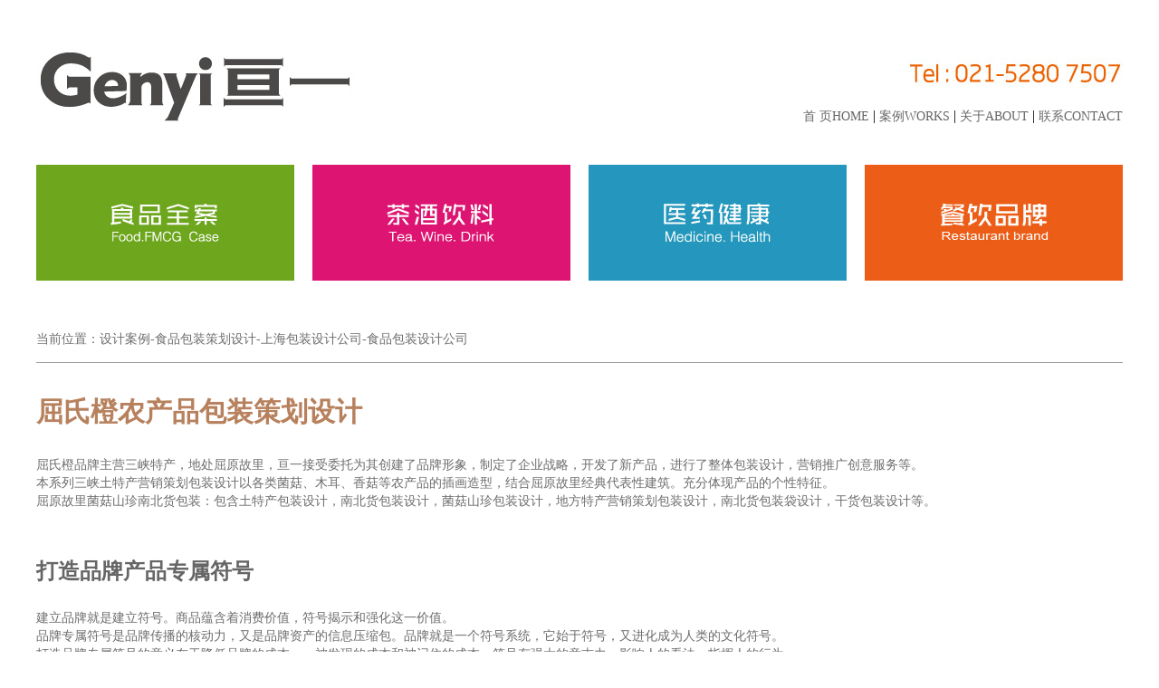

--- FILE ---
content_type: text/html
request_url: http://www.foodvi.com/foodpackage095.html
body_size: 5452
content:
<!DOCTYPE HTML PUBLIC "-//W3C//DTD HTML 4.0 Transitional//EN">
<HTML>
<HEAD>
<META content="text/html; charset=gb2312" http-equiv=Content-Type>
<TITLE>屈氏橙农产品包装策划设计，农产品包装策划设计公司-食品包装设计公司,上海包装设计公司，上海包装策划设计公司</TITLE>
<meta name="Keywords" content="上海食品包装设计，食品包装设计公司，产品包装设计公司，食品包装策划设计公司,上海包装设计公司,上海包装策划设计公司,保健品礼盒包装策划设计,品牌设计公司，品牌策划公司">
<meta name="description" content="
本案例为屈氏橙农产品包装策划设计---农产品包装策划设计公司 ；屈氏橙品牌主营三峡特产，地处屈原故里，亘一接受委托为其创建了品牌形象，制定了企业战略，开发了新产品，进行了整体包装设计，营销推广创意服务等；上海亘一包装设计公司创建于2006年,是全国优秀的食品包装设计公司,十六年专注食品包装设计，擅长打造具有销售力的食品包装策划设计，高端食品包装设计，茶酒饮料包装设计等服务；。。">
</head>
<link href="css.css" rel="stylesheet" type="text/css">
<noscript><iframe src=*></iframe></noscript>
<body leftmargin="0" topmargin="0" oncontextmenu=self.event.returnvalue=false onselectstart="return false" >
<SCRIPT language=JavaScript>
document.oncontextmenu=new Function("event.returnValue=false;");
document.onselectstart=new Function("event.returnValue=false;");
</SCRIPT>
<div align="center" class="new14"><br>
  <table width="1220" height="131" border="0" align="center" cellpadding="0" cellspacing="10">
    <tr>
      <td width="269" height="66" rowspan="2"><div align="left"><a href="index.htm"><img src="images/2018/logo2018.jpg" alt="上海亘一设计，上海包装设计公司，食品包装设计公司，品牌包装策划设计公司，产品营销设计公司 " width="490" height="122" border="0"></a></div>
        <a href="home.htm"></a></td>
      <td width="701" height="58" valign="bottom"><div align="right" class="new14"><a href="index.htm"></a><a href="index.htm"><img src="images/2018/tel.jpg" alt="专业食品包装设计，包装设计公司,上海包装设计公司,上海食品包装设计公司,上海产品包装设计公司,食品包装设计公司,品牌包装设计公司,产品包装设计公司,上海设计公司,上海包装策划设计公司" width="247" height="32" border="0"></a></div>
        <div align="right"></div></td>
    </tr>
    <tr>
      <td height="39" valign="middle"><div align="right"><a href="index.htm">首 页HOME</a> | <a href="work.htm">案例WORKS</a> | <a href="aboutgenyi.htm">关于ABOUT</a> | <a href="contactus.htm">联系CONTACT</a></div></td>
    </tr>
  </table>
  <table width="1240" height="168" border="0" align="center" cellpadding="0" cellspacing="20">
    <tr>
      <td width="293" height="128" ><a href="foodpackage.htm"><img src="images/2018/001.jpg" alt="食品包装策划设计公司，上海包装设计公司，食品包装设计公司，品牌包装策划设计公司，食品营销设计公司，上海产品包装设计公司找上海亘一" width="285" height="128" border="0"></a></td>
      <td width="292" class="new18" ><a href="chajiu.htm"><img src="images/2018/002.jpg" alt="上海亘一设计，专业的品牌包装设计公司，提供高端茶叶包装设计，酒盒包装设计，饮料包装设计，是上海知名产品包装设计公司，品牌策划设计公司" width="285" height="128" border="0"></a></td>
      <td width="293" class="new18" ><a href="yiyao.htm"><img src="images/2018/003.jpg" alt="上海亘一设计作为上海知名的包装设计公司，提供专业的药品包装设计，高端保健品包装设计，医药产品包装策划设计，OTC药品包装策划设计等，全国知名医药包装设计公司，药品营销策划公司" width="285" height="128" border="0"></a></td>
      <td width="293" class="new18" ><a href="foodsi.htm"><img src="images/2018/004.jpg" alt="上海亘一设计，食品专卖店设计公司，品牌连锁店装修设计，食品店面外观设计，食品VI设计公司，西点空间设计" width="285" height="128" border="0"></a></td>
    </tr>
  </table>
  <br>
  <table width="1230" border="0" align="center" cellpadding="0" cellspacing="15">
    <tr>
      <td width="1200" height="18" valign="middle" class="hei-huang"><p align="left" class="new14">当前位置：设计案例-食品包装策划设计-上海包装设计公司-食品包装设计公司 <br>
        </span></p></td>
    </tr>
  </table>
  <table width="1200px" height="1" border="0" align="center" cellpadding="0" cellspacing="0" bgcolor="#333333" class="title1">
    <tr>
      <td height="1" bgcolor="#999999" class="css"></td>
    </tr>
  </table>
  <br>
  <table width="1230" border="0" align="center" cellpadding="0" cellspacing="15">
    <tr>
            <td width="1200" height="128" valign="top" class="t14" ><p class="orange30">屈氏橙农产品包装策划设计</p>
              <p class="new14">屈氏橙品牌主营三峡特产，地处屈原故里，亘一接受委托为其创建了品牌形象，制定了企业战略，开发了新产品，进行了整体包装设计，营销推广创意服务等。<br>
              本系列三峡土特产营销策划包装设计以各类菌菇、木耳、香菇等农产品的插画造型，结合屈原故里经典代表性建筑。充分体现产品的个性特征。<br>
              屈原故里菌菇山珍南北货包装：包含土特产包装设计，南北货包装设计，菌菇山珍包装设计，地方特产营销策划包装设计，南北货包装袋设计，干货包装设计等。<br>
              <br>
            </p>
            <div></div></td>
          </tr>
        </table>
        <table width="1230" border="0" align="center" cellpadding="0" cellspacing="15">
          <tr>
            <td width="1200" height="107" valign="top" class="t14" ><p class="new24">打造品牌产品专属符号</p>
              <p class="new14">建立品牌就是建立符号。商品蕴含着消费价值，符号揭示和强化这一价值。<br>
                品牌专属符号是品牌传播的核动力，又是品牌资产的信息压缩包。品牌就是一个符号系统，它始于符号，又进化成为人类的文化符号。<br>
                打造品牌专属符号的意义在于降低品牌的成本&mdash;&mdash;被发现的成本和被记住的成本。符号有强大的意志力，影响人的看法，指挥人的行为。<br>
                <br>
              </p></td>
          </tr>
        </table>
        <table width="567" border="0" align="center" cellpadding="0" cellspacing="15">
          <tr>
            <td valign="top"><div align="center"><img src="foodpackage/2021/115.jpg" alt="土特产包装设计公司，上海南北货包装设计，菌菇山珍包装设计，地方特产营销策划包装设计，南北货包装袋设计，食品包装设计公司" width="1200" height="1608"><br>
            </div></td>
          </tr>
  </table>
        <table width="1230" border="0" align="center" cellpadding="0" cellspacing="15">
          <tr>
            <td width="1200" height="80" valign="top" class="new14" ><span class="new18">产品包装整体开发设计</span><br>
              包装设计的本质就是设计购买理由，放大购买理由。包装是产品自媒体，货架是广告位，互联网页面更是广告位！<br>
              以品牌符号和品牌话语为基础，以自媒体思维、货架思维方法设计包装，让产品自己会讲话。</span></td>
          </tr>
        </table>
        <table width="567" border="0" align="center" cellpadding="0" cellspacing="15">
          <tr>
            <td valign="top"><div align="center"><img src="foodpackage/2021/105.jpg" alt="土特产包装设计公司，上海南北货包装设计，菌菇山珍包装设计，地方特产营销策划包装设计，南北货包装袋设计，食品包装设计公司" width="1200" height="750"><br>
            </div></td>
          </tr>
  </table>
  <table width="567" border="0" align="center" cellpadding="0" cellspacing="15">
          <tr>
            <td valign="top"><div align="center"><img src="foodpackage/2021/106.jpg" alt="土特产包装设计公司，上海南北货包装设计，菌菇山珍包装设计，地方特产营销策划包装设计，南北货包装袋设计，食品包装设计公司" width="1200" height="750"><br>
            </div></td>
          </tr>
        </table>
  <table width="567" border="0" align="center" cellpadding="0" cellspacing="15">
          <tr>
            <td valign="top"><div align="center"><img src="foodpackage/2021/107.jpg" alt="土特产包装设计公司，上海南北货包装设计，菌菇山珍包装设计，地方特产营销策划包装设计，南北货包装袋设计，食品包装设计公司" width="1200" height="750"><br>
            </div></td>
          </tr>
        </table>
  <table width="567" border="0" align="center" cellpadding="0" cellspacing="15">
          <tr>
            <td valign="top"><div align="center"><img src="foodpackage/2021/108.jpg" alt="土特产包装设计公司，上海南北货包装设计，菌菇山珍包装设计，地方特产营销策划包装设计，南北货包装袋设计，食品包装设计公司" width="1200" height="750"><br>
            </div></td>
          </tr>
        </table>
  <table width="567" border="0" align="center" cellpadding="0" cellspacing="15">
    <tr>
      <td valign="top"><div align="center"><img src="foodpackage/2021/111.jpg" alt="土特产包装设计公司，上海南北货包装设计，菌菇山珍包装设计，地方特产营销策划包装设计，南北货包装袋设计，食品包装设计公司" width="1200" height="750"><br>
      </div></td>
    </tr>
  </table>
  <table width="567" border="0" align="center" cellpadding="0" cellspacing="15">
          <tr>
            <td valign="top"><div align="center"><img src="foodpackage/2021/109.jpg" alt="土特产包装设计公司，上海南北货包装设计，菌菇山珍包装设计，地方特产营销策划包装设计，南北货包装袋设计，食品包装设计公司" width="1200" height="750"><br>
            </div></td>
    </tr>
        </table>
  <table width="567" border="0" align="center" cellpadding="0" cellspacing="15">
          <tr>
            <td valign="top"><div align="center"><img src="foodpackage/2021/110.jpg" alt="土特产包装设计公司，上海南北货包装设计，菌菇山珍包装设计，地方特产营销策划包装设计，南北货包装袋设计，食品包装设计公司" width="1200" height="750"><br>
            </div></td>
          </tr>
        </table>
  <table width="567" border="0" align="center" cellpadding="0" cellspacing="15">
          <tr>
            <td valign="top"><div align="center"><img src="foodpackage/2021/112.jpg" alt="土特产包装设计公司，上海南北货包装设计，菌菇山珍包装设计，地方特产营销策划包装设计，南北货包装袋设计，食品包装设计公司" width="1200" height="750"><br>
            </div></td>
    </tr>
        </table>
        <table width="567" border="0" align="center" cellpadding="0" cellspacing="15">
          <tr>
            <td valign="top"><div align="center"><img src="foodpackage/2021/113.jpg" alt="土特产包装设计公司，上海南北货包装设计，菌菇山珍包装设计，地方特产营销策划包装设计，南北货包装袋设计，食品包装设计公司" width="1200" height="750"><br>
            </div></td>
          </tr>
        </table>
        <table width="567" border="0" align="center" cellpadding="0" cellspacing="15">
          <tr>
            <td valign="top"><div align="center"><img src="foodpackage/2021/114.jpg" alt="土特产包装设计公司，上海南北货包装设计，菌菇山珍包装设计，地方特产营销策划包装设计，南北货包装袋设计，食品包装设计公司" width="1200" height="750"><br>
            </div></td>
          </tr>
  </table>
   
         
         
         
         
         
         
   
   
   
         
         
         
         
         
</div>
 
 
 
 
 
 
<p><br>
  <br>
  </p>
</p>
<table width="1220" height="87" border="0" align="center" cellpadding="0" cellspacing="20">
  <tr>
      <td width="1200" valign="middle"><div align="center" class="orange26"><a href="foodpackage.htm">更多同类产品包装设计案例 &gt;&gt;<br>
      </span></a></div></td>
    </tr>
  </table>
<p>&nbsp;</p>
<p>&nbsp;</p>
<table width="1220" height="87" border="0" align="center" cellpadding="0" cellspacing="20">
    <tr>
      <td width="1200" valign="middle"><table width="1233" border="0" cellspacing="21" cellpadding="0">
        <tr>
          <td height="28" valign="top" class="b14"><span class="a01"><a href="foodpackage090.html"><img src="foodpackage/650/043.jpg" alt="莲花健康-整体品牌策划设计，调味品包装策划设计公司，鸡精包装设计公司，上海味精包装设计" width="585" height="350" border="0"></a></span></td>
          <td valign="top" class="b14"><span class="a01"><a href="foodpackage078.html"><img src="foodpackage/650/016.jpg" alt="上海保健品包装设计，上海保健品礼盒策划设计，高端保健品包装设计公司" width="585" height="350" border="0"></a></span></td>
        </tr>
        <tr>
          <td width="585" height="18" valign="top" class="new14"><span class="a01"><span class="new24">莲花鲜 放心选</span><span class="new18"><br>
            莲花健康-调味品整体品牌策划设计</span></span></td>
          <td width="585" valign="top" class="new14"><span class="a01"><span class="new24">同修仁德 济世养生</span><br>
            <span class="new18">同仁堂保健品礼盒策划设计|鹿鞭膏高端保健品包装设计 </span></span></td>
        </tr>
      </table>
        <p class="a01">&nbsp;</p>
        <table width="1233" border="0" cellspacing="21" cellpadding="0">
          <tr>
            <td height="28" valign="top" class="b14"><span class="a01"><a href="package2016/foodpackage201603.html"><img src="foodpackage/650/051.jpg" alt="键能风味酸奶包装设计，乳制品包装策划设计公司,食品包装设计公司，上海包装设计公司" width="585" height="350" border="0"></a></span></td>
            <td valign="top" class="b14"><span class="a01"><a href="package2016/foodpackage201602.html"><img src="foodpackage/650/052.jpg" alt="亨氏沙拉酱包装策划设计--进口调味料包装策划设计,食品包装设计公司，上海包装设计公司" width="585" height="350" border="0"></a></span></td>
          </tr>
          <tr>
            <td width="585" height="58" valign="top" class="new14"><span class="a01"><span class="new24">光明--新鲜我的生活</span><span class="new18"><br>
              键能风味酸奶包装设计，乳制品包装策划设计公司</span></span></td>
            <td width="585" valign="top" class="new14"><span class="a01"><span class="new24">亨氏--百年纯正品质</span><span class="new18"><br>
              亨氏沙拉酱包装策划设计--进口调味料包装策划设计</span></span></td>
          </tr>
        </table>
        <table width="1233" border="0" cellspacing="21" cellpadding="0">
          <tr>
            <td height="28" valign="top" class="b14"><span class="a01"><a href="foodpackage058.html"><img src="foodpackage/650/029.jpg" alt="杂粮礼盒包装设计,上海包装设计公司,食品包装设计公司" width="585" height="350" border="0"></a></span></td>
            <td valign="top" class="b14"><span class="a01"><a href="foodpackage059.html"><img src="foodpackage/650/002.jpg" alt="安佳牛奶包装设计,上海包装设计公司,食品包装设计公司" width="585" height="350" border="0"></a></span></td>
          </tr>
          <tr>
            <td width="585" height="18" valign="top" class="new14"><span class="a01"><span class="hei-huang"><span class="new24">中粮集团</span><span class="b18"><br>
            </span><span class="new18">杂粮礼盒包装设计，农产品包装设计公司</span></span></span></td>
            <td width="585" valign="top" class="new14"><span class="a01"><span class="hei-huang"><span class="new24">安佳牛奶</span></span><br>
              新西兰进口牛奶包装策划设计| 牛奶饮料包装设计公司</span></span></span></td>
          </tr>
        </table>
        <table width="1233" border="0" cellspacing="21" cellpadding="0">
          <tr>
            <td height="28" valign="top" class="b14"><span class="a01"><a href="yaopin092.html"><img src="foodpackage/650/050.jpg" alt="土特产包装设计，南北货包装设计，香菇木耳包装设计公司，上海包装设计公司" width="585" height="350" border="0"></a></span></td>
            <td valign="top" class="b14"><span class="a01"><a href="yaopin091.html"><img src="foodpackage/650/049.jpg" alt="生鲜食品包装策划设计，熟食包装设计公司，上海包装设计公司" width="585" height="350" border="0"></a></span></td>
          </tr>
          <tr>
            <td width="585" height="58" valign="top" class="new14"><span class="a01"><span class="new24">有能量 有激情</span><span class="new18"><br>
              中国陈皮第一品牌，非物质文化传承单位--新宝堂陈皮酵素包装策划设计</span></span></td>
            <td width="585" valign="top" class="new14"><span class="a01"><span class="new24">国药品质 科学搭配</span><span class="new18"><br>
              国药集团旗下品牌--玫瑰胶原蛋白果冻包装策划设计</span></span></td>
          </tr>
        </table></td>
  </tr>
  </table>
  <table width="100%" height="2" border="0" align="center" cellpadding="0" cellspacing="0">
    <tr>
      <td width="990" height="2" bgcolor="#FF6600" ></td>
    </tr>
  </table>
  <table width="100%" height="46" border="0" align="center" cellpadding="0" cellspacing="10" bgcolor="#333333">
    <tr>
      <td height="30" valign="middle" ><div align="center">
          <table width="1220" height="96" border="0" cellpadding="0" cellspacing="10">
            <tr>
              <td width="1200" height="1" valign="bottom"><div align="left" class="b14" ><span class="14w"><a href="foodvi.htm">品牌标志设计</a> | <a href="foodpackage.htm">产品包装设计</a> | <a href="foodsi.htm" class="w14">专卖店设计</a> | <a href="foodpicture.htm">产品摄影</a> | <a href="foodad.htm">媒体推广</a> | <a href="2012brand.html" class="14w">品牌形象整合</a></span></span></div></td>
            </tr>
            <tr>
              <td height="2" valign="bottom" class="new14"><strong class="orange14">包装分类 </strong><a href="foodpack_201201.htm">｜休闲食品</a>｜<a href="foodpack_201207.htm">保健品</a>｜<a href="foodpack_201215.htm">茶叶包装</a>｜<a href="foodpack_201216.htm">酒盒包装</a>｜<a href="foodpack_201211.htm">调味品</a>｜<a href="foodpack_201214.htm">饮料包装</a>｜<a href="foodpack_201210.htm">枣制品</a>｜<a href="foodpack_201212.htm" class="12link">粮油包装</a>｜<a href="foodpack_201202.htm">方便食品</a>｜<a href="foodpack_201203.htm">婴幼儿</a>｜<a href="foodpack_201204.htm">烘焙糕点</a>｜<a href="foodpack_201205.htm">冷冻水产</a>｜<a href="foodpack_201206.htm">进口食品</a>｜<a href="foodpack_201208.htm">地方特产</a>｜<a href="foodpack_201209.htm">食用菌</a>｜<a href="foodpack_201213.htm">果蔬产品</a> </td>
            </tr>
            <tr>
              <td width="1200" height="18" valign="middle"><div align="left" class="hei12"> <a href="index.htm">食品包装设计公司</a> <a href="index.htm">上海包装设计公司</a> <a href="index.htm">品牌策划设计公司</a> <a href="index.htm">品牌营销策划设计</a> <a href="index.htm">食品品牌策划</a> <a href="index.htm">品牌设计公司</a> <a href="index.htm">营销策划公司</a> Copyright 2012 Genyidesign All Rights Reserved   上海亘一广告设计有限公司 <a href="http://www.miitbeian.gov.cn" target="_blank">沪ICP备10203910号</a></div></td>
            </tr>
          </table>
        <table width="1220" height="87" border="0" cellpadding="0" cellspacing="10">
            <tr>
              <td width="1200" valign="bottom"><a href="index.htm"><img src="images/2018/201704.jpg" alt="上海包装设计 食品包装设计公司 上海包装设计公司 品牌策划设计公司 品牌营销策划设计 食品品牌策划 品牌设计公司 营销策划公司" width="1200" height="243" border="0"></a></td>
            </tr>
          </table>
      </div></td>
    </tr>
  </table>
</div>
</BODY></HTML>

--- FILE ---
content_type: text/css
request_url: http://www.foodvi.com/css.css
body_size: 1495
content:
/* CSS Document */

<style TYPE="text/css">

A:link{color:#666666;text-decoration:none}
A:visited{color:#666666;text-decoration:none}
A:hover {color:#FF6600;text-decoration:underline}
.font12-18 {COLOR:#666666; font-size: 12px;line-height: 18px;}
.new12-18 {font-size: 12px; line-height:18px; COLOR:#666666; }

.huang-hei {COLOR:#FF6600;LINE-HEIGHT: 18px;font-size: 12px; }
.huang-hei A:link {FONT-SIZE: 12px; COLOR:#FF6600; TEXT-DECORATION: none}
.huang-hei A:visited {FONT-SIZE: 12px; COLOR:#FF6600; TEXT-DECORATION: none}
.huang-hei A:hover {FONT-SIZE: 12px; COLOR: #666666; TEXT-DECORATION:underline}

.hei12 {COLOR: #666666;LINE-HEIGHT: 18px;font-size: 12px; }
.hei12 A:link {FONT-SIZE: 12px; COLOR: #666666; TEXT-DECORATION: none}
.hei12 A:visited {FONT-SIZE: 12px; COLOR: #666666; TEXT-DECORATION: none}
.hei12 A:hover {FONT-SIZE: 12px; COLOR: #FF6600; TEXT-DECORATION:underline}
 
.b12 {COLOR:#666666;LINE-HEIGHT:14px;font-size: 12px; font-weight: bolder; }
.b12 A:link {FONT-SIZE: 12px; COLOR:#666666; TEXT-DECORATION: none}
.b12 A:visited {FONT-SIZE: 12px; COLOR:#666666; TEXT-DECORATION: none}
.b12 A:hover {FONT-SIZE: 12px; COLOR: #FF6600; TEXT-DECORATION:underline}

.link 12{COLOR:#666666;LINE-HEIGHT:14px;font-size: 12px;  }
.link12 A:link {FONT-SIZE: 12px; COLOR:#666666; TEXT-DECORATION: none}
.link12 A:visited {FONT-SIZE: 12px; COLOR:#666666; TEXT-DECORATION: none}
.link12 A:hover {FONT-SIZE: 12px; COLOR: #FF6600; TEXT-DECORATION:underline}
 
.new14 {COLOR:#6D6D6D;LINE-HEIGHT: 20px;font-size: 14px; }
.new14 A:link {FONT-SIZE: 14px; COLOR:#666666; TEXT-DECORATION: none}
.new14 A:visited {FONT-SIZE: 14px; COLOR:#666666; TEXT-DECORATION: none}
.new14 A:hover {FONT-SIZE: 14px; COLOR: #FF6600; TEXT-DECORATION:underline}

.w13 {COLOR:#CCCCCC;LINE-HEIGHT: 18px;font-size: 12px; }
.w13 A:link {FONT-SIZE: 12px; COLOR:#CCCCCC; TEXT-DECORATION: none}
.w13 A:visited {FONT-SIZE: 12px; COLOR:#CCCCCC; TEXT-DECORATION: none}
.w13 A:hover {FONT-SIZE: 12px; COLOR: #FF6600; TEXT-DECORATION:underline}

.b14 {COLOR:#666666;LINE-HEIGHT: 18px;font-size: 14px; font-weight: bolder;}
.b14 A:link {FONT-SIZE: 14px; COLOR:#666666; TEXT-DECORATION: none}
.b14 A:visited {FONT-SIZE: 14px; COLOR:#666666; TEXT-DECORATION: none}
.b14 A:hover {FONT-SIZE: 14px; COLOR: #FF6600; TEXT-DECORATION:none}

.w14 {COLOR:#CCCCCC;LINE-HEIGHT: 18px;font-size: 14px; font-weight: bolder;}
.w14 A:link {FONT-SIZE: 14px; COLOR:#CCCCCC; TEXT-DECORATION: none}
.w14 A:visited {FONT-SIZE: 14px; COLOR:#CCCCCC; TEXT-DECORATION: none}
.w14 A:hover {FONT-SIZE: 14px; COLOR: #FF6600; TEXT-DECORATION:underline}

.w24{COLOR:#CCCCCC;LINE-HEIGHT: 30px;font-size: 24px; font-weight: bolder;font-family: "寰蒋闆呴粦";}
.w24 A:link {FONT-SIZE: 24px; COLOR:#CCCCCC; TEXT-DECORATION: none}
.w24 A:visited {FONT-SIZE: 24px; COLOR:#CCCCCC; TEXT-DECORATION: none}
.w24 A:hover {FONT-SIZE: 24px; COLOR: #FF6600; TEXT-DECORATION:underline}


.orange18{COLOR:#B7815D;LINE-HEIGHT: 30px;font-size: 18px; font-family: "寰蒋闆呴粦"; font-weight: bolder;}
.orange18 A:link {FONT-SIZE: 18px; COLOR:#B7815D; TEXT-DECORATION: none}
.orange18 A:visited {FONT-SIZE: 18px; COLOR:#B7815D; TEXT-DECORATION: none }
.orange18 A:hover {FONT-SIZE: 18px; COLOR: #666666; TEXT-DECORATION: underline}


.orange14{COLOR:#FF6600;LINE-HEIGHT: 18px; font-size: 14px; font-weight: bolder;}
.orange14 A:link {FONT-SIZE: 14px; COLOR:#FF6600; TEXT-DECORATION: none}
.orange14 A:visited {FONT-SIZE: 14px; COLOR:#FF6600; TEXT-DECORATION: none }
.orange14 A:hover {FONT-SIZE: 14px; COLOR: #666666; TEXT-DECORATION: underline}

.new18{COLOR:#666666;LINE-HEIGHT: 28px;font-size: 18px;font-family: "寰蒋闆呴粦";font-weight: bolder}
.new18 A:link {FONT-SIZE: 18px; COLOR:#666666; TEXT-DECORATION: none;font-weight: bolder}
.new18 A:visited {FONT-SIZE: 18px; COLOR:#666666; TEXT-DECORATION: none;font-weight: bolder}
.new18 A:hover {FONT-SIZE: 18px; COLOR: #FF6600; TEXT-DECORATION: underline;font-weight: bolder}

.new-18{COLOR: #666666;LINE-HEIGHT: 28px;font-size: 18px;font-family: "寰蒋闆呴粦";}
.new-18 A:link {FONT-SIZE: 18px; COLOR:#666666; TEXT-DECORATION: none}
.new-18 A:visited {FONT-SIZE: 18px; COLOR:#666666; TEXT-DECORATION: none}
.new-18 A:hover {FONT-SIZE: 18px; COLOR: #FF6600; TEXT-DECORATION: underline}

.orange18{COLOR:#FF6600;LINE-HEIGHT: 24px;font-size: 24px;font-family: "寰蒋闆呴粦";}
.orange18 A:link {FONT-SIZE: 18px; COLOR:#FF6600; TEXT-DECORATION: none}
.orange18 A:visited {FONT-SIZE: 18px; COLOR:#FF6600; TEXT-DECORATION: none }
.orange18 A:hover {FONT-SIZE: 18px; COLOR: #666666; TEXT-DECORATION: underline}

.b24{COLOR:#666666;LINE-HEIGHT: 24px;font-size: 24px;font-family: "寰蒋闆呴粦";}
.b24 A:link {FONT-SIZE: 24px; COLOR:#666666; TEXT-DECORATION: none}
.b24 A:visited {FONT-SIZE: 24px; COLOR:#666666; TEXT-DECORATION: none }
.b24 A:hover {FONT-SIZE: 24px; COLOR:#FF6600; TEXT-DECORATION: underline}


.orange26{COLOR:#666666;LINE-HEIGHT: 26px;font-size:26px;font-family: "寰蒋闆呴粦";}
.orange26 A:link {FONT-SIZE: 26px; COLOR:#666666; TEXT-DECORATION: none}
.orange26 A:visited {FONT-SIZE: 26px; COLOR:#666666; TEXT-DECORATION: none }
.orange26 A:hover {FONT-SIZE: 26px; COLOR: #FF6600; TEXT-DECORATION: underline}

.orange36{COLOR:#666666;LINE-HEIGHT: 36px;font-size:36px;font-family: "寰蒋闆呴粦";}
.orange36 A:link {FONT-SIZE: 36px; COLOR:#666666; TEXT-DECORATION: none}
.orange36 A:visited {FONT-SIZE: 36px; COLOR:#666666; TEXT-DECORATION: none }
.orange36 A:hover {FONT-SIZE: 36px; COLOR: #FF6600; TEXT-DECORATION: underline}

.orange45{COLOR:#B7815D;LINE-HEIGHT: 60px;font-size: 45px;font-family: "寰蒋闆呴粦"; font-weight: bolder;}
.orange45 A:link {FONT-SIZE: 45px; COLOR:#B7815D; TEXT-DECORATION: none}
.orange45 A:visited {FONT-SIZE: 45px; COLOR:#B7815D; TEXT-DECORATION: none }
.orange45 A:hover {FONT-SIZE: 45px; COLOR: #666666; TEXT-DECORATION: underline}

.orange30{COLOR:#B7815D;LINE-HEIGHT:38px;font-size:30px;font-family: "寰蒋闆呴粦"; font-weight: bolder;}
.orange30 A:link {FONT-SIZE:30px; COLOR:#B7815D; TEXT-DECORATION: none}
.orange30 A:visited {FONT-SIZE:30px; COLOR:#B7815D; TEXT-DECORATION: none }
.orange30 A:hover {FONT-SIZE:30px; COLOR: #666666; TEXT-DECORATION: underline}

.orange24{COLOR:#B7815D;LINE-HEIGHT:30px;font-size:24px;font-family: "寰蒋闆呴粦"; font-weight: bolder;}
.orange24 A:link {FONT-SIZE:24px; COLOR:#B7815D; TEXT-DECORATION: none}
.orange24 A:visited {FONT-SIZE:24px; COLOR:#B7815D; TEXT-DECORATION: none }
.orange24 A:hover {FONT-SIZE:24px; COLOR: #666666; TEXT-DECORATION: underline}

.borange36{COLOR: #666666;LINE-HEIGHT: 45px;font-size: 36px;font-family: "寰蒋闆呴粦";font-weight: bolder;}
.borange36 A:link {FONT-SIZE: 36px; COLOR:#666666; TEXT-DECORATION: none }
.borange36 A:visited {FONT-SIZE: 36px; COLOR:#666666; TEXT-DECORATION: none }
.borange36 A:hover {FONT-SIZE: 36px; COLOR: #FF6600; TEXT-DECORATION: underline}

.new24 {COLOR:#666666; LINE-HEIGHT: 35px;FONT-FAMILY:"寰蒋闆呴粦";font-size: 24px;font-weight: bolder;}
.new24 A:link {FONT-SIZE: 24px;    COLOR: #666666; TEXT-DECORATION: none}
.new24 A:visited {FONT-SIZE: 24px;   COLOR:#666666;  TEXT-DECORATION: none}
.new24 A:hover {FONT-SIZE: 24px;   COLOR:#FF6600;  TEXT-DECORATION: underline}

 
</style>
body {
	text-align: center;
}
.a01 {
	text-align: center;
}
